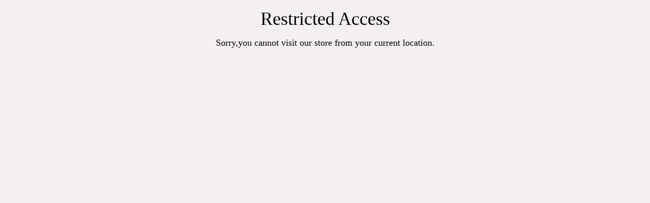

--- FILE ---
content_type: text/css
request_url: https://tyesbytara.com/cdn/shop/t/101/assets/quantity-popover.css?v=160630540099520878331744593637
body_size: 66
content:
quantity-popover{position:relative;display:block}quantity-popover volume-pricing li:nth-child(odd){background:rgba(var(--color-foreground),.03)}quantity-popover volume-pricing li{font-size:1.2rem;letter-spacing:.06rem;padding:.6rem .8rem;display:flex;justify-content:space-between}.quantity-popover__info.global-settings-popup{width:100%;z-index:3;position:absolute;background-color:rgb(var(--color-background));max-width:36rem}.quantity-popover__info .button-close,.variant-remove-total quick-order-list-remove-all-button .button,.quick-order-list-total__confirmation quick-order-list-remove-all-button .button,quantity-popover .quick-order-list-remove-button .button{--shadow-opacity: 0;--border-opacity: 0}.quantity-popover__info-button{display:flex;align-items:center;margin:0 .4rem 0 0;min-width:1.5rem;min-height:1.5rem;--shadow-opacity: 0;--border-opacity: 0}.quantity-popover__info-button--icon-with-label{text-align:left}.quantity-popover__info-button--icon-with-label svg{flex-shrink:0;width:15px;height:14px}.quantity-popover__info-button--open{text-decoration:underline}.quantity-popover__info-button span{padding-left:1rem}.quantity-popover__info-button--icon-only--animation svg{transform:scale(1.25)}.quantity-popover__info-button--icon-only svg{transition:transform var(--duration-default) ease;width:15px;height:14px}@media screen and (max-width: 989px){.quantity-popover__info.global-settings-popup{left:0;top:100%}.quantity-popover__info-button{padding-left:0}}.quantity-popover__info .quantity__rules{margin-top:1.2rem;margin-bottom:1rem}.quantity-popover__info .volume-pricing-label{display:block;margin-left:1.2rem;margin-top:1.2rem;font-size:1.2rem}.quantity-popover__info .button{width:3.2rem;height:3.2rem;position:absolute;top:.4rem;right:0;padding:0 1.2rem 0 0;display:flex;justify-content:flex-end}.quantity-popover__info .volume-pricing-label~.button{top:-.2rem}.quantity-popover__info .button .icon{width:1.5rem;height:1.5rem}quantity-popover volume-pricing{margin-top:1.2rem;display:block}quantity-popover .quantity__rules span:first-of-type{display:block}.quantity-popover-container{display:flex;padding:.5rem .5rem .5rem 0}.quantity-popover-container:not(.quantity-popover-container--hover){align-items:center}@media screen and (min-width: 990px){.quantity-popover-container--empty{margin-right:2.7rem}.quantity-popover__info.global-settings-popup{width:20rem}.quantity-popover-container{width:auto;max-width:20rem}.quantity-popover__info.global-settings-popup{transform:translate(-100%);top:.5rem}}quantity-popover .quantity{background:rgb(var(--color-background))}quantity-popover .quantity__rules{margin-left:.8rem}quantity-popover .quantity__rules .divider:nth-child(2):before{content:none}quantity-popover .quantity__button:not(:focus-visible):not(.focused),quantity-popover .quantity__input:not(:focus-visible):not(.focused){background-color:initial}
/*# sourceMappingURL=/cdn/shop/t/101/assets/quantity-popover.css.map?v=160630540099520878331744593637 */


--- FILE ---
content_type: text/javascript; charset=utf-8
request_url: https://app.blocky-app.com/get_script/?shop_url=tyes-by-tara.myshopify.com
body_size: 1346
content:
function GCB_main(){console.log('%c------ Blocky: Fraud Country Blocker by Effective Apps is Initializing ------','color: cyan');console.log('%c------ Contact us at support@effectify.co for help and questions about the app ------','color: cyan');if(window.GCB_SCRIPT_INJECTED===undefined){window.isLs=GCB_isLSAvailable();window.GCB_SCRIPT_INJECTED=true;window.EFFECTIVE_APPS_GCB_BLOCKED_MESSAGE=`<head></head><body style="background-color: #f5eff3;"><p style="text-align: center;"><span style="font-size: 36px;">Restricted Access</span></p><p style="text-align: center;"><span style="font-size: 18px;">Sorry,you cannot visit our store from your current location.</span></p></body>`;if('3'==='7'&&null===GCB_getLsWithExpiry('gcb_payg_i')){jQuery.get('https://app.blocky-app.com/ri/370cabaaa84611ee899ab2f7905f2b6b.js');GCB_setLsWithExpiry('gcb_payg_i','true',604800000);}
if(location.href.indexOf('gcb_preview=true')>-1){GCB_blockPage();return;}
if(location.href.indexOf('gcb_override=true')>-1&&'True'==='True'){GCB_setLsWithExpiry('gcb_override','true',300000);}
if((typeof Shopify!=='undefined'&&Shopify.hasOwnProperty('designMode')&&Shopify.designMode)||document.getElementById('admin-bar-iframe')!==null||document.getElementById('PBarNextFrame')!==null||document.getElementById('PBarNextFrameWrapper')!==null){return;}
if('True'==='True'&&GCB_getLsWithExpiry('gcb_override')==='true'){return;}
GCB_getIPAddress(function(ipAddress,geolocationCountry){GCB_lIp(ipAddress,geolocationCountry,true);})
GCB_blockPage();}}
function GCB_getIPAddress(callback){jQuery.getJSON('https://api64.ipify.org?format=json',function(result){callback(result.ip,result.country_code);});}
function GCB_getBrowserType(){try{const userAgent=navigator.userAgent.toLowerCase();if(userAgent.includes("chrome")&&!userAgent.includes("edg")&&!userAgent.includes("opr")&&!userAgent.includes("brave")){if(navigator.brave){return"b";}
return"c";}else if(userAgent.includes("brave")){return"b";}else if(userAgent.includes("firefox")){return"ff";}else if(userAgent.includes("safari")&&!userAgent.includes("chrome")&&!userAgent.includes("chromium")){return"s";}else if(userAgent.includes("edg")){return"e";}else if(userAgent.includes("opr")||userAgent.includes("opera")){return"o";}else if(userAgent.includes("trident")||userAgent.includes("msie")){return"ie";}
return"ot";}
catch(err){return"ot";}}
function GCB_setLsWithExpiry(key,value,ttl){if(window.isLs===false){return false;}
const now=new Date()
const item={value:value,expiry:now.getTime()+ttl,}
localStorage.setItem(key,JSON.stringify(item))}
function GCB_getLsWithExpiry(key){if(window.isLs===false){return null;}
const itemStr=localStorage.getItem(key)
if(!itemStr){return null}
const item=JSON.parse(itemStr)
const now=new Date()
if(now.getTime()>item.expiry){localStorage.removeItem(key)
return null}
return item.value}
function GCB_blockPage(){window.GCB_BLOCKED_PAGE_INTERVAL=setInterval(function(){document.querySelector("html").innerHTML=window.EFFECTIVE_APPS_GCB_BLOCKED_MESSAGE;},1000);}
function GCB_lIp(ip_address,country_code,was_blocked){if('True'==='True'&&GCB_getLsWithExpiry('already_reported')===null){browser=GCB_getBrowserType();jQuery.post('https://app.blocky-app.com/li/370cabaaa84611ee899ab2f7905f2b6b',{"browser":browser,"ip_address":ip_address,"country_code":country_code,"was_blocked":was_blocked});GCB_setLsWithExpiry('already_reported','true',3600000);}}
function GCB_isLSAvailable(){var test='test';try{localStorage.setItem(test,test);localStorage.removeItem(test);return true;}catch(e){return false;}}
function GCB_loadScript(url,success){var script=document.createElement('script');script.src=url;var head=document.getElementsByTagName('head')[0],done=false;head.appendChild(script);script.onload=script.onreadystatechange=function(){if(!done&&(!this.readyState||this.readyState=='loaded'||this.readyState=='complete')){done=true;success();script.onload=script.onreadystatechange=null;head.removeChild(script);}};}
if(typeof jQuery==='undefined'){GCB_loadScript('https://cdnjs.cloudflare.com/ajax/libs/jquery/3.6.1/jquery.min.js',GCB_main);}
else{GCB_main();}